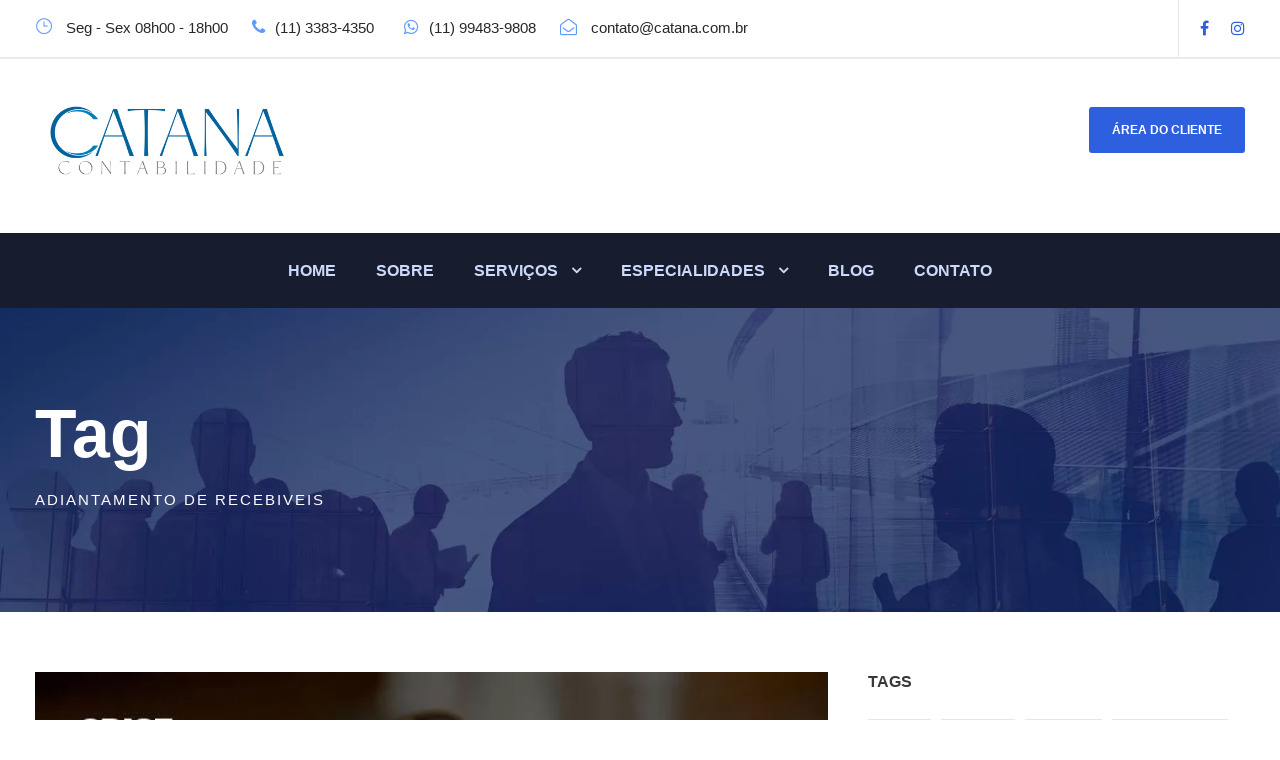

--- FILE ---
content_type: text/html; charset=UTF-8
request_url: https://catana.com.br/tags/adiantamento-de-recebiveis/
body_size: 15230
content:
<!DOCTYPE html><html lang="pt-BR" class="no-js"><head><script data-no-optimize="1">var litespeed_docref=sessionStorage.getItem("litespeed_docref");litespeed_docref&&(Object.defineProperty(document,"referrer",{get:function(){return litespeed_docref}}),sessionStorage.removeItem("litespeed_docref"));</script>  <script type="litespeed/javascript" data-src="https://www.googletagmanager.com/gtag/js?id=UA-125697557-2"></script> <script type="litespeed/javascript">window.dataLayer=window.dataLayer||[];function gtag(){dataLayer.push(arguments)}
gtag('js',new Date());gtag('config','UA-125697557-2')</script> <meta charset="UTF-8"><meta name="viewport" content="width=device-width, initial-scale=1"><link rel="profile" href="http://gmpg.org/xfn/11"><link rel="pingback" href="https://catana.com.br/xmlrpc.php"><meta name='robots' content='index, follow, max-image-preview:large, max-snippet:-1, max-video-preview:-1' /><title>Arquivos Adiantamento de recebiveis - Catana Assessoria Empresarial</title><link rel="canonical" href="https://catana.com.br/tags/adiantamento-de-recebiveis/" /><meta property="og:locale" content="pt_BR" /><meta property="og:type" content="article" /><meta property="og:title" content="Arquivos Adiantamento de recebiveis - Catana Assessoria Empresarial" /><meta property="og:url" content="https://catana.com.br/tags/adiantamento-de-recebiveis/" /><meta property="og:site_name" content="Catana Assessoria Empresarial" /><meta name="twitter:card" content="summary_large_image" /> <script type="application/ld+json" class="yoast-schema-graph">{"@context":"https://schema.org","@graph":[{"@type":"CollectionPage","@id":"https://catana.com.br/tags/adiantamento-de-recebiveis/","url":"https://catana.com.br/tags/adiantamento-de-recebiveis/","name":"Arquivos Adiantamento de recebiveis - Catana Assessoria Empresarial","isPartOf":{"@id":"https://catana.com.br/#website"},"primaryImageOfPage":{"@id":"https://catana.com.br/tags/adiantamento-de-recebiveis/#primaryimage"},"image":{"@id":"https://catana.com.br/tags/adiantamento-de-recebiveis/#primaryimage"},"thumbnailUrl":"https://catana.com.br/wp-content/uploads/2020/04/guia-de-gestao-de-caixa-na-crise-para-o-varejo.jpg","breadcrumb":{"@id":"https://catana.com.br/tags/adiantamento-de-recebiveis/#breadcrumb"},"inLanguage":"pt-BR"},{"@type":"ImageObject","inLanguage":"pt-BR","@id":"https://catana.com.br/tags/adiantamento-de-recebiveis/#primaryimage","url":"https://catana.com.br/wp-content/uploads/2020/04/guia-de-gestao-de-caixa-na-crise-para-o-varejo.jpg","contentUrl":"https://catana.com.br/wp-content/uploads/2020/04/guia-de-gestao-de-caixa-na-crise-para-o-varejo.jpg","width":800,"height":500,"caption":"Guia De Gestao De Caixa Na Crise Para O Varejo Notícias E Artigos Contábeis - Contabilidade em São Paulo | Catana Assessoria Empresarial"},{"@type":"BreadcrumbList","@id":"https://catana.com.br/tags/adiantamento-de-recebiveis/#breadcrumb","itemListElement":[{"@type":"ListItem","position":1,"name":"Início","item":"https://catana.com.br/"},{"@type":"ListItem","position":2,"name":"Adiantamento de recebiveis"}]},{"@type":"WebSite","@id":"https://catana.com.br/#website","url":"https://catana.com.br/","name":"Catana Assessoria Empresarial","description":"","potentialAction":[{"@type":"SearchAction","target":{"@type":"EntryPoint","urlTemplate":"https://catana.com.br/?s={search_term_string}"},"query-input":"required name=search_term_string"}],"inLanguage":"pt-BR"}]}</script> <link rel='dns-prefetch' href='//fonts.googleapis.com' /><link rel="alternate" type="application/rss+xml" title="Feed para Catana Assessoria Empresarial &raquo;" href="https://catana.com.br/feed/" /><link rel="alternate" type="application/rss+xml" title="Feed de comentários para Catana Assessoria Empresarial &raquo;" href="https://catana.com.br/comments/feed/" /><link rel="alternate" type="application/rss+xml" title="Feed de tag para Catana Assessoria Empresarial &raquo; Adiantamento de recebiveis" href="https://catana.com.br/tags/adiantamento-de-recebiveis/feed/" /><link data-optimized="2" rel="stylesheet" href="https://catana.com.br/wp-content/litespeed/css/bf56052e13bb8ba6a85f1428d5e9062e.css?ver=af5a7" /><style id='global-styles-inline-css' type='text/css'>body{--wp--preset--color--black: #000000;--wp--preset--color--cyan-bluish-gray: #abb8c3;--wp--preset--color--white: #ffffff;--wp--preset--color--pale-pink: #f78da7;--wp--preset--color--vivid-red: #cf2e2e;--wp--preset--color--luminous-vivid-orange: #ff6900;--wp--preset--color--luminous-vivid-amber: #fcb900;--wp--preset--color--light-green-cyan: #7bdcb5;--wp--preset--color--vivid-green-cyan: #00d084;--wp--preset--color--pale-cyan-blue: #8ed1fc;--wp--preset--color--vivid-cyan-blue: #0693e3;--wp--preset--color--vivid-purple: #9b51e0;--wp--preset--gradient--vivid-cyan-blue-to-vivid-purple: linear-gradient(135deg,rgba(6,147,227,1) 0%,rgb(155,81,224) 100%);--wp--preset--gradient--light-green-cyan-to-vivid-green-cyan: linear-gradient(135deg,rgb(122,220,180) 0%,rgb(0,208,130) 100%);--wp--preset--gradient--luminous-vivid-amber-to-luminous-vivid-orange: linear-gradient(135deg,rgba(252,185,0,1) 0%,rgba(255,105,0,1) 100%);--wp--preset--gradient--luminous-vivid-orange-to-vivid-red: linear-gradient(135deg,rgba(255,105,0,1) 0%,rgb(207,46,46) 100%);--wp--preset--gradient--very-light-gray-to-cyan-bluish-gray: linear-gradient(135deg,rgb(238,238,238) 0%,rgb(169,184,195) 100%);--wp--preset--gradient--cool-to-warm-spectrum: linear-gradient(135deg,rgb(74,234,220) 0%,rgb(151,120,209) 20%,rgb(207,42,186) 40%,rgb(238,44,130) 60%,rgb(251,105,98) 80%,rgb(254,248,76) 100%);--wp--preset--gradient--blush-light-purple: linear-gradient(135deg,rgb(255,206,236) 0%,rgb(152,150,240) 100%);--wp--preset--gradient--blush-bordeaux: linear-gradient(135deg,rgb(254,205,165) 0%,rgb(254,45,45) 50%,rgb(107,0,62) 100%);--wp--preset--gradient--luminous-dusk: linear-gradient(135deg,rgb(255,203,112) 0%,rgb(199,81,192) 50%,rgb(65,88,208) 100%);--wp--preset--gradient--pale-ocean: linear-gradient(135deg,rgb(255,245,203) 0%,rgb(182,227,212) 50%,rgb(51,167,181) 100%);--wp--preset--gradient--electric-grass: linear-gradient(135deg,rgb(202,248,128) 0%,rgb(113,206,126) 100%);--wp--preset--gradient--midnight: linear-gradient(135deg,rgb(2,3,129) 0%,rgb(40,116,252) 100%);--wp--preset--duotone--dark-grayscale: url('#wp-duotone-dark-grayscale');--wp--preset--duotone--grayscale: url('#wp-duotone-grayscale');--wp--preset--duotone--purple-yellow: url('#wp-duotone-purple-yellow');--wp--preset--duotone--blue-red: url('#wp-duotone-blue-red');--wp--preset--duotone--midnight: url('#wp-duotone-midnight');--wp--preset--duotone--magenta-yellow: url('#wp-duotone-magenta-yellow');--wp--preset--duotone--purple-green: url('#wp-duotone-purple-green');--wp--preset--duotone--blue-orange: url('#wp-duotone-blue-orange');--wp--preset--font-size--small: 13px;--wp--preset--font-size--medium: 20px;--wp--preset--font-size--large: 36px;--wp--preset--font-size--x-large: 42px;--wp--preset--spacing--20: 0.44rem;--wp--preset--spacing--30: 0.67rem;--wp--preset--spacing--40: 1rem;--wp--preset--spacing--50: 1.5rem;--wp--preset--spacing--60: 2.25rem;--wp--preset--spacing--70: 3.38rem;--wp--preset--spacing--80: 5.06rem;}:where(.is-layout-flex){gap: 0.5em;}body .is-layout-flow > .alignleft{float: left;margin-inline-start: 0;margin-inline-end: 2em;}body .is-layout-flow > .alignright{float: right;margin-inline-start: 2em;margin-inline-end: 0;}body .is-layout-flow > .aligncenter{margin-left: auto !important;margin-right: auto !important;}body .is-layout-constrained > .alignleft{float: left;margin-inline-start: 0;margin-inline-end: 2em;}body .is-layout-constrained > .alignright{float: right;margin-inline-start: 2em;margin-inline-end: 0;}body .is-layout-constrained > .aligncenter{margin-left: auto !important;margin-right: auto !important;}body .is-layout-constrained > :where(:not(.alignleft):not(.alignright):not(.alignfull)){max-width: var(--wp--style--global--content-size);margin-left: auto !important;margin-right: auto !important;}body .is-layout-constrained > .alignwide{max-width: var(--wp--style--global--wide-size);}body .is-layout-flex{display: flex;}body .is-layout-flex{flex-wrap: wrap;align-items: center;}body .is-layout-flex > *{margin: 0;}:where(.wp-block-columns.is-layout-flex){gap: 2em;}.has-black-color{color: var(--wp--preset--color--black) !important;}.has-cyan-bluish-gray-color{color: var(--wp--preset--color--cyan-bluish-gray) !important;}.has-white-color{color: var(--wp--preset--color--white) !important;}.has-pale-pink-color{color: var(--wp--preset--color--pale-pink) !important;}.has-vivid-red-color{color: var(--wp--preset--color--vivid-red) !important;}.has-luminous-vivid-orange-color{color: var(--wp--preset--color--luminous-vivid-orange) !important;}.has-luminous-vivid-amber-color{color: var(--wp--preset--color--luminous-vivid-amber) !important;}.has-light-green-cyan-color{color: var(--wp--preset--color--light-green-cyan) !important;}.has-vivid-green-cyan-color{color: var(--wp--preset--color--vivid-green-cyan) !important;}.has-pale-cyan-blue-color{color: var(--wp--preset--color--pale-cyan-blue) !important;}.has-vivid-cyan-blue-color{color: var(--wp--preset--color--vivid-cyan-blue) !important;}.has-vivid-purple-color{color: var(--wp--preset--color--vivid-purple) !important;}.has-black-background-color{background-color: var(--wp--preset--color--black) !important;}.has-cyan-bluish-gray-background-color{background-color: var(--wp--preset--color--cyan-bluish-gray) !important;}.has-white-background-color{background-color: var(--wp--preset--color--white) !important;}.has-pale-pink-background-color{background-color: var(--wp--preset--color--pale-pink) !important;}.has-vivid-red-background-color{background-color: var(--wp--preset--color--vivid-red) !important;}.has-luminous-vivid-orange-background-color{background-color: var(--wp--preset--color--luminous-vivid-orange) !important;}.has-luminous-vivid-amber-background-color{background-color: var(--wp--preset--color--luminous-vivid-amber) !important;}.has-light-green-cyan-background-color{background-color: var(--wp--preset--color--light-green-cyan) !important;}.has-vivid-green-cyan-background-color{background-color: var(--wp--preset--color--vivid-green-cyan) !important;}.has-pale-cyan-blue-background-color{background-color: var(--wp--preset--color--pale-cyan-blue) !important;}.has-vivid-cyan-blue-background-color{background-color: var(--wp--preset--color--vivid-cyan-blue) !important;}.has-vivid-purple-background-color{background-color: var(--wp--preset--color--vivid-purple) !important;}.has-black-border-color{border-color: var(--wp--preset--color--black) !important;}.has-cyan-bluish-gray-border-color{border-color: var(--wp--preset--color--cyan-bluish-gray) !important;}.has-white-border-color{border-color: var(--wp--preset--color--white) !important;}.has-pale-pink-border-color{border-color: var(--wp--preset--color--pale-pink) !important;}.has-vivid-red-border-color{border-color: var(--wp--preset--color--vivid-red) !important;}.has-luminous-vivid-orange-border-color{border-color: var(--wp--preset--color--luminous-vivid-orange) !important;}.has-luminous-vivid-amber-border-color{border-color: var(--wp--preset--color--luminous-vivid-amber) !important;}.has-light-green-cyan-border-color{border-color: var(--wp--preset--color--light-green-cyan) !important;}.has-vivid-green-cyan-border-color{border-color: var(--wp--preset--color--vivid-green-cyan) !important;}.has-pale-cyan-blue-border-color{border-color: var(--wp--preset--color--pale-cyan-blue) !important;}.has-vivid-cyan-blue-border-color{border-color: var(--wp--preset--color--vivid-cyan-blue) !important;}.has-vivid-purple-border-color{border-color: var(--wp--preset--color--vivid-purple) !important;}.has-vivid-cyan-blue-to-vivid-purple-gradient-background{background: var(--wp--preset--gradient--vivid-cyan-blue-to-vivid-purple) !important;}.has-light-green-cyan-to-vivid-green-cyan-gradient-background{background: var(--wp--preset--gradient--light-green-cyan-to-vivid-green-cyan) !important;}.has-luminous-vivid-amber-to-luminous-vivid-orange-gradient-background{background: var(--wp--preset--gradient--luminous-vivid-amber-to-luminous-vivid-orange) !important;}.has-luminous-vivid-orange-to-vivid-red-gradient-background{background: var(--wp--preset--gradient--luminous-vivid-orange-to-vivid-red) !important;}.has-very-light-gray-to-cyan-bluish-gray-gradient-background{background: var(--wp--preset--gradient--very-light-gray-to-cyan-bluish-gray) !important;}.has-cool-to-warm-spectrum-gradient-background{background: var(--wp--preset--gradient--cool-to-warm-spectrum) !important;}.has-blush-light-purple-gradient-background{background: var(--wp--preset--gradient--blush-light-purple) !important;}.has-blush-bordeaux-gradient-background{background: var(--wp--preset--gradient--blush-bordeaux) !important;}.has-luminous-dusk-gradient-background{background: var(--wp--preset--gradient--luminous-dusk) !important;}.has-pale-ocean-gradient-background{background: var(--wp--preset--gradient--pale-ocean) !important;}.has-electric-grass-gradient-background{background: var(--wp--preset--gradient--electric-grass) !important;}.has-midnight-gradient-background{background: var(--wp--preset--gradient--midnight) !important;}.has-small-font-size{font-size: var(--wp--preset--font-size--small) !important;}.has-medium-font-size{font-size: var(--wp--preset--font-size--medium) !important;}.has-large-font-size{font-size: var(--wp--preset--font-size--large) !important;}.has-x-large-font-size{font-size: var(--wp--preset--font-size--x-large) !important;}
.wp-block-navigation a:where(:not(.wp-element-button)){color: inherit;}
:where(.wp-block-columns.is-layout-flex){gap: 2em;}
.wp-block-pullquote{font-size: 1.5em;line-height: 1.6;}</style> <script id='cookie-notice-front-js-before' type="litespeed/javascript">var cnArgs={"ajaxUrl":"https:\/\/catana.com.br\/wp-admin\/admin-ajax.php","nonce":"38a71920ee","hideEffect":"fade","position":"bottom","onScroll":!1,"onScrollOffset":100,"onClick":!1,"cookieName":"cookie_notice_accepted","cookieTime":2592000,"cookieTimeRejected":2592000,"globalCookie":!1,"redirection":!1,"cache":!0,"revokeCookies":!1,"revokeCookiesOpt":"automatic"}</script> <script type="litespeed/javascript" data-src='https://catana.com.br/wp-includes/js/jquery/jquery.min.js' id='jquery-core-js'></script> <!--[if lt IE 9]> <script type='text/javascript' src='https://catana.com.br/wp-content/themes/financity/js/html5.js' id='financity-html5js-js'></script> <![endif]--><link rel="https://api.w.org/" href="https://catana.com.br/wp-json/" /><link rel="alternate" type="application/json" href="https://catana.com.br/wp-json/wp/v2/tags/367" /><link rel="EditURI" type="application/rsd+xml" title="RSD" href="https://catana.com.br/xmlrpc.php?rsd" /><link rel="wlwmanifest" type="application/wlwmanifest+xml" href="https://catana.com.br/wp-includes/wlwmanifest.xml" /><meta name="generator" content="WordPress 6.1.1" />
 <script type="litespeed/javascript">(function(w,d,s,l,i){w[l]=w[l]||[];w[l].push({'gtm.start':new Date().getTime(),event:'gtm.js'});var f=d.getElementsByTagName(s)[0],j=d.createElement(s),dl=l!='dataLayer'?'&l='+l:'';j.async=!0;j.src='https://www.googletagmanager.com/gtm.js?id='+i+dl;f.parentNode.insertBefore(j,f)})(window,document,'script','dataLayer','GTM-KQCCQT5')</script> <script type="litespeed/javascript">document.createElement("picture");if(!window.HTMLPictureElement&&document.addEventListener){window.addEventListener("DOMContentLiteSpeedLoaded",function(){var s=document.createElement("script");s.src="https://catana.com.br/wp-content/plugins/webp-express/js/picturefill.min.js";document.body.appendChild(s)})}</script><style type="text/css">.recentcomments a{display:inline !important;padding:0 !important;margin:0 !important;}</style><meta name="generator" content="Powered by Slider Revolution 6.5.30 - responsive, Mobile-Friendly Slider Plugin for WordPress with comfortable drag and drop interface." /><link rel="icon" href="https://catana.com.br/wp-content/uploads/2020/10/cropped-favicon-32x32.png" sizes="32x32" /><link rel="icon" href="https://catana.com.br/wp-content/uploads/2020/10/cropped-favicon-192x192.png" sizes="192x192" /><link rel="apple-touch-icon" href="https://catana.com.br/wp-content/uploads/2020/10/cropped-favicon-180x180.png" /><meta name="msapplication-TileImage" content="https://catana.com.br/wp-content/uploads/2020/10/cropped-favicon-270x270.png" /> <script type="litespeed/javascript">function setREVStartSize(e){window.RSIW=window.RSIW===undefined?window.innerWidth:window.RSIW;window.RSIH=window.RSIH===undefined?window.innerHeight:window.RSIH;try{var pw=document.getElementById(e.c).parentNode.offsetWidth,newh;pw=pw===0||isNaN(pw)||(e.l=="fullwidth"||e.layout=="fullwidth")?window.RSIW:pw;e.tabw=e.tabw===undefined?0:parseInt(e.tabw);e.thumbw=e.thumbw===undefined?0:parseInt(e.thumbw);e.tabh=e.tabh===undefined?0:parseInt(e.tabh);e.thumbh=e.thumbh===undefined?0:parseInt(e.thumbh);e.tabhide=e.tabhide===undefined?0:parseInt(e.tabhide);e.thumbhide=e.thumbhide===undefined?0:parseInt(e.thumbhide);e.mh=e.mh===undefined||e.mh==""||e.mh==="auto"?0:parseInt(e.mh,0);if(e.layout==="fullscreen"||e.l==="fullscreen")
newh=Math.max(e.mh,window.RSIH);else{e.gw=Array.isArray(e.gw)?e.gw:[e.gw];for(var i in e.rl)if(e.gw[i]===undefined||e.gw[i]===0)e.gw[i]=e.gw[i-1];e.gh=e.el===undefined||e.el===""||(Array.isArray(e.el)&&e.el.length==0)?e.gh:e.el;e.gh=Array.isArray(e.gh)?e.gh:[e.gh];for(var i in e.rl)if(e.gh[i]===undefined||e.gh[i]===0)e.gh[i]=e.gh[i-1];var nl=new Array(e.rl.length),ix=0,sl;e.tabw=e.tabhide>=pw?0:e.tabw;e.thumbw=e.thumbhide>=pw?0:e.thumbw;e.tabh=e.tabhide>=pw?0:e.tabh;e.thumbh=e.thumbhide>=pw?0:e.thumbh;for(var i in e.rl)nl[i]=e.rl[i]<window.RSIW?0:e.rl[i];sl=nl[0];for(var i in nl)if(sl>nl[i]&&nl[i]>0){sl=nl[i];ix=i}
var m=pw>(e.gw[ix]+e.tabw+e.thumbw)?1:(pw-(e.tabw+e.thumbw))/(e.gw[ix]);newh=(e.gh[ix]*m)+(e.tabh+e.thumbh)}
var el=document.getElementById(e.c);if(el!==null&&el)el.style.height=newh+"px";el=document.getElementById(e.c+"_wrapper");if(el!==null&&el){el.style.height=newh+"px";el.style.display="block"}}catch(e){console.log("Failure at Presize of Slider:"+e)}}</script> </head><body class="archive tag tag-adiantamento-de-recebiveis tag-367 cookies-not-set gdlr-core-body financity-body financity-body-front financity-full  financity-with-sticky-navigation gdlr-core-link-to-lightbox"><div class="financity-mobile-header-wrap" ><div class="financity-mobile-header financity-header-background financity-style-slide" id="financity-mobile-header" ><div class="financity-mobile-header-container financity-container" ><div class="financity-logo  financity-item-pdlr"><div class="financity-logo-inner"><a href="https://catana.com.br/" ><picture><source srcset="https://catana.com.br/wp-content/webp-express/webp-images/uploads/2024/10/wp-logo-catana.png.webp" type="image/webp"><img data-lazyloaded="1" src="[data-uri]" data-src="https://catana.com.br/wp-content/uploads/2024/10/wp-logo-catana.png" alt="" width="480" height="126" title="wp-logo-catana" class="webpexpress-processed"></picture></a></div></div><div class="financity-mobile-menu-right" ><div class="financity-mobile-menu" ><a class="financity-mm-menu-button financity-mobile-menu-button financity-mobile-button-hamburger" href="#financity-mobile-menu" ><span></span></a><div class="financity-mm-menu-wrap financity-navigation-font" id="financity-mobile-menu" data-slide="right" ><ul id="menu-menu-mobile" class="m-menu"><li class="menu-item menu-item-type-post_type menu-item-object-page menu-item-home menu-item-13449"><a href="https://catana.com.br/">HOME</a></li><li class="menu-item menu-item-type-post_type menu-item-object-page menu-item-13450"><a href="https://catana.com.br/sobre/">SOBRE</a></li><li class="menu-item menu-item-type-custom menu-item-object-custom menu-item-has-children menu-item-13451"><a href="#">SERVIÇOS</a><ul class="sub-menu"><li class="menu-item menu-item-type-post_type menu-item-object-page menu-item-13452"><a href="https://catana.com.br/abertura-de-empresas/">Abertura de Empresas</a></li><li class="menu-item menu-item-type-post_type menu-item-object-page menu-item-13457"><a href="https://catana.com.br/solucoes-trabalhistas/">Soluções Trabalhistas</a></li><li class="menu-item menu-item-type-post_type menu-item-object-page menu-item-13455"><a href="https://catana.com.br/solucoes-contabeis/">Soluções Contábeis</a></li><li class="menu-item menu-item-type-post_type menu-item-object-page menu-item-13456"><a href="https://catana.com.br/solucoes-fiscais/">Soluções Fiscais</a></li><li class="menu-item menu-item-type-post_type menu-item-object-page menu-item-13454"><a href="https://catana.com.br/planejamento-tributario/">Planejamento Tributário</a></li><li class="menu-item menu-item-type-post_type menu-item-object-page menu-item-13453"><a href="https://catana.com.br/business-intelligence/">Business Intelligence</a></li></ul></li><li class="menu-item menu-item-type-custom menu-item-object-custom menu-item-has-children menu-item-13458"><a href="#">ESPECIALIDADES</a><ul class="sub-menu"><li class="menu-item menu-item-type-post_type menu-item-object-page menu-item-13461"><a href="https://catana.com.br/contabilidade-para-prestadores-de-servicos/">Contabilidade para Prestadores de Serviços</a></li><li class="menu-item menu-item-type-post_type menu-item-object-page menu-item-13460"><a href="https://catana.com.br/contabilidade-para-importacao-e-exportacao/">Contabilidade para Importação e Exportação</a></li><li class="menu-item menu-item-type-post_type menu-item-object-page menu-item-13459"><a href="https://catana.com.br/contabilidade-para-confeccao/">Contabilidade para Confecção</a></li><li class="menu-item menu-item-type-post_type menu-item-object-page menu-item-13573"><a href="https://catana.com.br/contabilidade-para-bpo-financeiro/">BPO Financeiro</a></li></ul></li><li class="menu-item menu-item-type-post_type menu-item-object-page current_page_parent menu-item-has-children menu-item-13462"><a href="https://catana.com.br/blog/">BLOG</a><ul class="sub-menu"><li class="menu-item menu-item-type-custom menu-item-object-custom menu-item-13463"><a href="https://catana.com.br/categorias/confeccao-no-bom-retiro/">CONFECÇÃO NO BOM RETIRO</a></li><li class="menu-item menu-item-type-custom menu-item-object-custom menu-item-13464"><a href="https://catana.com.br/categorias/empreendedor-de-sucesso/">EMPREENDEDOR DE SUCESSO</a></li><li class="menu-item menu-item-type-custom menu-item-object-custom menu-item-13465"><a href="https://catana.com.br/categorias/noticias/">NOTÍCIAS</a></li></ul></li><li class="menu-item menu-item-type-post_type menu-item-object-page menu-item-13466"><a href="https://catana.com.br/contato/">Contato</a></li></ul></div></div></div></div></div></div><div class="financity-body-outer-wrapper "><div class="financity-body-wrapper clearfix  financity-with-frame"><div class="financity-top-bar" ><div class="financity-top-bar-background" ></div><div class="financity-top-bar-container clearfix financity-container " ><div class="financity-top-bar-left financity-item-pdlr"><i class="icon_clock_alt" style="font-size: 17px ;color: #5e9bff ;margin-right: 10px ;"  ></i> Seg - Sex 08h00 - 18h00 <i class="fa fa-phone" style="font-size: 17px ;color: #5e9bff ;margin-left: 20px ;margin-right: 10px ;"  ></i>(11) 3383-4350<i class="fa fa-whatsapp" style="font-size: 17px ;color: #5e9bff ;margin-left: 30px ;margin-right: 10px ;"  ></i>(11) 99483-9808
<i class="fa fa-envelope-open-o" style="font-size: 17px ;color: #5e9bff ;margin-left: 20px ;margin-right: 14px ;"  ></i>contato@catana.com.br</div><div class="financity-top-bar-right financity-item-pdlr"><span class="financity-top-bar-divider financity-left-margin" ></span><div class="financity-top-bar-right-social" ><a href="https://www.facebook.com/CatanaAssessoriaEmpresarial/?__tn__=%2Cd%2CP-R&#038;eid=ARAQEn3r_AJNcRDYTZPfoDjQKh3Exc7-mzLUln0oM147cjfVbw6x-w_I8zyELwkIOLaUEKnB5iDvTmhT" target="_blank" class="financity-top-bar-social-icon" title="facebook" ><i class="fa fa-facebook" ></i></a><a href="https://www.instagram.com/catanacontabilidade/" target="_blank" class="financity-top-bar-social-icon" title="instagram" ><i class="fa fa-instagram" ></i></a></div></div></div></div><header class="financity-header-wrap financity-header-style-bar  financity-style-left" ><div class="financity-header-background" ></div><div class="financity-header-container clearfix  financity-container"><div class="financity-header-container-inner"><div class="financity-logo  financity-item-pdlr"><div class="financity-logo-inner"><a href="https://catana.com.br/" ><picture><source srcset="https://catana.com.br/wp-content/webp-express/webp-images/uploads/2024/10/wp-logo-catana.png.webp" type="image/webp"><img data-lazyloaded="1" src="[data-uri]" data-src="https://catana.com.br/wp-content/uploads/2024/10/wp-logo-catana.png" alt="" width="480" height="126" title="wp-logo-catana" class="webpexpress-processed"></picture></a></div></div><div class="financity-logo-right-text financity-item-pdlr" ><a class="financity-header-right-button" href="https://onvio.com.br/clientcenter/company/0C3E192E67454C2AB89919232BA5B527" target="_blank" >ÁREA DO CLIENTE</a></div></div></div><div class="financity-navigation-bar-wrap  financity-sticky-navigation financity-sticky-navigation-height financity-style-center  financity-style-fixed" ><div class="financity-navigation-background" ></div><div class="financity-navigation-container clearfix  financity-container"><div class="financity-navigation financity-item-mglr clearfix financity-navigation-submenu-indicator " ><div class="financity-main-menu" id="financity-main-menu" ><ul id="menu-menu-principal-2" class="sf-menu"><li  class="menu-item menu-item-type-post_type menu-item-object-page menu-item-home menu-item-13174 financity-normal-menu"><a href="https://catana.com.br/">HOME</a></li><li  class="menu-item menu-item-type-post_type menu-item-object-page menu-item-13210 financity-normal-menu"><a href="https://catana.com.br/sobre/">SOBRE</a></li><li  class="menu-item menu-item-type-custom menu-item-object-custom menu-item-has-children menu-item-13175 financity-normal-menu"><a href="#" class="sf-with-ul-pre">SERVIÇOS</a><ul class="sub-menu"><li  class="menu-item menu-item-type-post_type menu-item-object-page menu-item-13256" data-size="60"><a href="https://catana.com.br/abertura-de-empresas/">ABERTURA DE EMPRESAS</a></li><li  class="menu-item menu-item-type-post_type menu-item-object-page menu-item-13262" data-size="60"><a href="https://catana.com.br/solucoes-trabalhistas/">SOLUÇÕES TRABALHISTAS</a></li><li  class="menu-item menu-item-type-post_type menu-item-object-page menu-item-13272" data-size="60"><a href="https://catana.com.br/solucoes-contabeis/">SOLUÇÕES CONTÁBEIS</a></li><li  class="menu-item menu-item-type-post_type menu-item-object-page menu-item-13278" data-size="60"><a href="https://catana.com.br/solucoes-fiscais/">SOLUÇÕES FISCAIS</a></li><li  class="menu-item menu-item-type-post_type menu-item-object-page menu-item-13283" data-size="60"><a href="https://catana.com.br/planejamento-tributario/">PLANEJAMENTO TRIBUTÁRIO</a></li><li  class="menu-item menu-item-type-post_type menu-item-object-page menu-item-13295" data-size="60"><a href="https://catana.com.br/business-intelligence/">BUSINESS INTELLIGENCE</a></li></ul></li><li  class="menu-item menu-item-type-custom menu-item-object-custom menu-item-has-children menu-item-13176 financity-normal-menu"><a href="#" class="sf-with-ul-pre">ESPECIALIDADES</a><ul class="sub-menu"><li  class="menu-item menu-item-type-post_type menu-item-object-page menu-item-13330" data-size="60"><a href="https://catana.com.br/contabilidade-para-prestadores-de-servicos/">CONTABILIDADE PARA PRESTADORES DE SERVIÇOS</a></li><li  class="menu-item menu-item-type-post_type menu-item-object-page menu-item-13329" data-size="60"><a href="https://catana.com.br/contabilidade-para-importacao-e-exportacao/">CONTABILIDADE PARA IMPORTAÇÃO E EXPORTAÇÃO</a></li><li  class="menu-item menu-item-type-post_type menu-item-object-page menu-item-13333" data-size="60"><a href="https://catana.com.br/contabilidade-para-confeccao/">CONTABILIDADE PARA CONFECÇÃO</a></li><li  class="menu-item menu-item-type-post_type menu-item-object-page menu-item-13574" data-size="60"><a href="https://catana.com.br/contabilidade-para-bpo-financeiro/">BPO FINANCEIRO</a></li></ul></li><li  class="menu-item menu-item-type-post_type menu-item-object-page current_page_parent menu-item-14026 financity-normal-menu"><a href="https://catana.com.br/blog/">BLOG</a></li><li  class="menu-item menu-item-type-post_type menu-item-object-page menu-item-13310 financity-normal-menu"><a href="https://catana.com.br/contato/">CONTATO</a></li></ul></div></div></div></div></header><div class="financity-page-title-wrap  financity-style-custom financity-left-align" ><div class="financity-header-transparent-substitute" ></div><div class="financity-page-title-overlay"  ></div><div class="financity-page-title-container financity-container" ><div class="financity-page-title-content financity-item-pdlr"  ><h3 class="financity-page-title"  >Tag</h3><div class="financity-page-caption"  >Adiantamento de recebiveis</div></div></div></div><div class="financity-page-wrapper" id="financity-page-wrapper" ><div class="financity-content-container financity-container"><div class=" financity-sidebar-wrap clearfix financity-line-height-0 financity-sidebar-style-right" ><div class=" financity-sidebar-center financity-column-40 financity-line-height" ><div class="financity-content-area" ><div class="gdlr-core-blog-item gdlr-core-item-pdb clearfix  gdlr-core-style-blog-full"  ><div class="gdlr-core-blog-item-holder gdlr-core-js-2 clearfix" data-layout="fitrows" ><div class="gdlr-core-item-list gdlr-core-blog-full  gdlr-core-item-mglr gdlr-core-style-left"  ><div class="gdlr-core-blog-thumbnail gdlr-core-media-image  gdlr-core-opacity-on-hover gdlr-core-zoom-on-hover"  ><a href="https://catana.com.br/guia-de-gestao-de-caixa-na-crise-para-o-varejo/" ><picture><source srcset="https://catana.com.br/wp-content/webp-express/webp-images/uploads/2020/04/guia-de-gestao-de-caixa-na-crise-para-o-varejo.jpg.webp" type="image/webp"><img data-lazyloaded="1" src="[data-uri]" data-src="https://catana.com.br/wp-content/uploads/2020/04/guia-de-gestao-de-caixa-na-crise-para-o-varejo.jpg" alt="Guia De Gestao De Caixa Na Crise Para O Varejo Notícias E Artigos Contábeis - Contabilidade em São Paulo | Catana Assessoria Empresarial" width="800" height="500" title="Guia De Gestao De Caixa Na Crise Para O Varejo Notícias E Artigos Contábeis – Contabilidade em São Paulo | Catana Assessoria Empresarial" class="webpexpress-processed"></picture></a></div><div class="gdlr-core-blog-full-head clearfix"><div class="gdlr-core-blog-full-head-right"><h3 class="gdlr-core-blog-title gdlr-core-skin-title"  ><a href="https://catana.com.br/guia-de-gestao-de-caixa-na-crise-para-o-varejo/" >Guia de gestão de caixa na crise para o Varejo</a></h3><div class="gdlr-core-blog-info-wrapper gdlr-core-skin-divider" ><span class="gdlr-core-blog-info gdlr-core-blog-info-font gdlr-core-skin-caption gdlr-core-blog-info-date"  ><span class="gdlr-core-head" ><i class="icon_clock_alt" ></i></span><a href="https://catana.com.br/2020/04/07/" >07/04/2020</a></span><span class="gdlr-core-blog-info gdlr-core-blog-info-font gdlr-core-skin-caption gdlr-core-blog-info-author"  ><span class="gdlr-core-head" ><i class="icon_documents_alt" ></i></span><a href="https://catana.com.br/author/dministrador/" title="Posts de @dministrador" rel="author">@dministrador</a></span><span class="gdlr-core-blog-info gdlr-core-blog-info-font gdlr-core-skin-caption gdlr-core-blog-info-category"  ><span class="gdlr-core-head" ><i class="icon_folder-alt" ></i></span><a href="https://catana.com.br/categorias/noticias/" rel="tag">Noticias</a></span></div></div></div><div class="gdlr-core-blog-content clearfix" >Confira os principais insights da Mentoria Coletiva sobre Gestão de Caixa na Crise para lojistas e varejistas.<div class="clear"></div><a class="gdlr-core-excerpt-read-more gdlr-core-button gdlr-core-rectangle" href="https://catana.com.br/guia-de-gestao-de-caixa-na-crise-para-o-varejo/" >Leia Mais</a></div></div></div></div></div></div><div class=" financity-sidebar-right financity-column-20 financity-line-height financity-line-height" ><div class="financity-sidebar-area financity-item-pdlr" ><div id="tag_cloud-2" class="widget widget_tag_cloud financity-widget"><h3 class="financity-widget-title">TAGS</h3><div class="tagcloud"><a href="https://catana.com.br/tags/clt/" class="tag-cloud-link tag-link-43 tag-link-position-1" style="font-size: 12.052631578947pt;" aria-label="CLT (29 itens)">CLT</a>
<a href="https://catana.com.br/tags/cnpj/" class="tag-cloud-link tag-link-693 tag-link-position-2" style="font-size: 12.789473684211pt;" aria-label="CNPJ (32 itens)">CNPJ</a>
<a href="https://catana.com.br/tags/cofins/" class="tag-cloud-link tag-link-356 tag-link-position-3" style="font-size: 8.3684210526316pt;" aria-label="Cofins (18 itens)">Cofins</a>
<a href="https://catana.com.br/tags/contabilidade/" class="tag-cloud-link tag-link-1986 tag-link-position-4" style="font-size: 12.789473684211pt;" aria-label="contabilidade (32 itens)">contabilidade</a>
<a href="https://catana.com.br/tags/coronavirus/" class="tag-cloud-link tag-link-22 tag-link-position-5" style="font-size: 22pt;" aria-label="Coronavírus (103 itens)">Coronavírus</a>
<a href="https://catana.com.br/tags/covid-19/" class="tag-cloud-link tag-link-29 tag-link-position-6" style="font-size: 20.894736842105pt;" aria-label="Covid-19 (90 itens)">Covid-19</a>
<a href="https://catana.com.br/tags/crise/" class="tag-cloud-link tag-link-297 tag-link-position-7" style="font-size: 11.5pt;" aria-label="Crise (27 itens)">Crise</a>
<a href="https://catana.com.br/tags/das/" class="tag-cloud-link tag-link-446 tag-link-position-8" style="font-size: 8.7368421052632pt;" aria-label="DAS (19 itens)">DAS</a>
<a href="https://catana.com.br/tags/empreendedor/" class="tag-cloud-link tag-link-13 tag-link-position-9" style="font-size: 10.210526315789pt;" aria-label="Empreendedor (23 itens)">Empreendedor</a>
<a href="https://catana.com.br/tags/empreendedorismo/" class="tag-cloud-link tag-link-14 tag-link-position-10" style="font-size: 15.368421052632pt;" aria-label="Empreendedorismo (45 itens)">Empreendedorismo</a>
<a href="https://catana.com.br/tags/empresa/" class="tag-cloud-link tag-link-23 tag-link-position-11" style="font-size: 8pt;" aria-label="Empresa (17 itens)">Empresa</a>
<a href="https://catana.com.br/tags/exportacao/" class="tag-cloud-link tag-link-4023 tag-link-position-12" style="font-size: 8.3684210526316pt;" aria-label="exportação (18 itens)">exportação</a>
<a href="https://catana.com.br/tags/fgts/" class="tag-cloud-link tag-link-34 tag-link-position-13" style="font-size: 15.184210526316pt;" aria-label="FGTS (44 itens)">FGTS</a>
<a href="https://catana.com.br/tags/fluxo-de-caixa/" class="tag-cloud-link tag-link-15 tag-link-position-14" style="font-size: 9.8421052631579pt;" aria-label="Fluxo de caixa (22 itens)">Fluxo de caixa</a>
<a href="https://catana.com.br/tags/folha-de-pagamento/" class="tag-cloud-link tag-link-319 tag-link-position-15" style="font-size: 11.5pt;" aria-label="Folha de Pagamento (27 itens)">Folha de Pagamento</a>
<a href="https://catana.com.br/tags/gestao-de-negocio/" class="tag-cloud-link tag-link-11 tag-link-position-16" style="font-size: 13.526315789474pt;" aria-label="Gestão de negócio (35 itens)">Gestão de negócio</a>
<a href="https://catana.com.br/tags/gestao-empresarial/" class="tag-cloud-link tag-link-20 tag-link-position-17" style="font-size: 19.973684210526pt;" aria-label="Gestão Empresarial (80 itens)">Gestão Empresarial</a>
<a href="https://catana.com.br/tags/gestao-financeira/" class="tag-cloud-link tag-link-420 tag-link-position-18" style="font-size: 8.7368421052632pt;" aria-label="gestão financeira (19 itens)">gestão financeira</a>
<a href="https://catana.com.br/tags/governo/" class="tag-cloud-link tag-link-122 tag-link-position-19" style="font-size: 15.184210526316pt;" aria-label="Governo (44 itens)">Governo</a>
<a href="https://catana.com.br/tags/governo-federal/" class="tag-cloud-link tag-link-86 tag-link-position-20" style="font-size: 10.210526315789pt;" aria-label="Governo Federal (23 itens)">Governo Federal</a>
<a href="https://catana.com.br/tags/home-office/" class="tag-cloud-link tag-link-94 tag-link-position-21" style="font-size: 11.131578947368pt;" aria-label="home office (26 itens)">home office</a>
<a href="https://catana.com.br/tags/icms/" class="tag-cloud-link tag-link-111 tag-link-position-22" style="font-size: 13.710526315789pt;" aria-label="ICMS (36 itens)">ICMS</a>
<a href="https://catana.com.br/tags/importacao/" class="tag-cloud-link tag-link-2911 tag-link-position-23" style="font-size: 9.8421052631579pt;" aria-label="Importação (22 itens)">Importação</a>
<a href="https://catana.com.br/tags/imposto-de-renda/" class="tag-cloud-link tag-link-136 tag-link-position-24" style="font-size: 16.842105263158pt;" aria-label="imposto de renda (54 itens)">imposto de renda</a>
<a href="https://catana.com.br/tags/impostos/" class="tag-cloud-link tag-link-288 tag-link-position-25" style="font-size: 13.710526315789pt;" aria-label="impostos (36 itens)">impostos</a>
<a href="https://catana.com.br/tags/inss/" class="tag-cloud-link tag-link-157 tag-link-position-26" style="font-size: 11.131578947368pt;" aria-label="INSS (26 itens)">INSS</a>
<a href="https://catana.com.br/tags/ir/" class="tag-cloud-link tag-link-138 tag-link-position-27" style="font-size: 12.236842105263pt;" aria-label="ir (30 itens)">ir</a>
<a href="https://catana.com.br/tags/irpf/" class="tag-cloud-link tag-link-497 tag-link-position-28" style="font-size: 9.1052631578947pt;" aria-label="IRPF (20 itens)">IRPF</a>
<a href="https://catana.com.br/tags/irpj/" class="tag-cloud-link tag-link-2074 tag-link-position-29" style="font-size: 10.578947368421pt;" aria-label="IRPJ (24 itens)">IRPJ</a>
<a href="https://catana.com.br/tags/iss/" class="tag-cloud-link tag-link-113 tag-link-position-30" style="font-size: 8.3684210526316pt;" aria-label="ISS (18 itens)">ISS</a>
<a href="https://catana.com.br/tags/juros/" class="tag-cloud-link tag-link-452 tag-link-position-31" style="font-size: 10.210526315789pt;" aria-label="Juros (23 itens)">Juros</a>
<a href="https://catana.com.br/tags/lucro-presumido/" class="tag-cloud-link tag-link-502 tag-link-position-32" style="font-size: 8.3684210526316pt;" aria-label="Lucro Presumido (18 itens)">Lucro Presumido</a>
<a href="https://catana.com.br/tags/medida-provisoria/" class="tag-cloud-link tag-link-232 tag-link-position-33" style="font-size: 16.473684210526pt;" aria-label="Medida Provisória (52 itens)">Medida Provisória</a>
<a href="https://catana.com.br/tags/mei/" class="tag-cloud-link tag-link-69 tag-link-position-34" style="font-size: 16.289473684211pt;" aria-label="MEI (50 itens)">MEI</a>
<a href="https://catana.com.br/tags/microempresas/" class="tag-cloud-link tag-link-632 tag-link-position-35" style="font-size: 8.3684210526316pt;" aria-label="microempresas (18 itens)">microempresas</a>
<a href="https://catana.com.br/tags/ministerio-da-economia/" class="tag-cloud-link tag-link-87 tag-link-position-36" style="font-size: 10.210526315789pt;" aria-label="Ministério da Economia (23 itens)">Ministério da Economia</a>
<a href="https://catana.com.br/tags/mp/" class="tag-cloud-link tag-link-96 tag-link-position-37" style="font-size: 16.842105263158pt;" aria-label="MP (54 itens)">MP</a>
<a href="https://catana.com.br/tags/pandemia/" class="tag-cloud-link tag-link-30 tag-link-position-38" style="font-size: 21.447368421053pt;" aria-label="Pandemia (97 itens)">Pandemia</a>
<a href="https://catana.com.br/tags/pronampe/" class="tag-cloud-link tag-link-848 tag-link-position-39" style="font-size: 12.789473684211pt;" aria-label="Pronampe (32 itens)">Pronampe</a>
<a href="https://catana.com.br/tags/receita-federal/" class="tag-cloud-link tag-link-146 tag-link-position-40" style="font-size: 18.868421052632pt;" aria-label="Receita Federal (69 itens)">Receita Federal</a>
<a href="https://catana.com.br/tags/regime-tributario/" class="tag-cloud-link tag-link-439 tag-link-position-41" style="font-size: 13.710526315789pt;" aria-label="regime tributário (36 itens)">regime tributário</a>
<a href="https://catana.com.br/tags/sebrae/" class="tag-cloud-link tag-link-572 tag-link-position-42" style="font-size: 9.4736842105263pt;" aria-label="Sebrae (21 itens)">Sebrae</a>
<a href="https://catana.com.br/tags/senado/" class="tag-cloud-link tag-link-159 tag-link-position-43" style="font-size: 8.3684210526316pt;" aria-label="Senado (18 itens)">Senado</a>
<a href="https://catana.com.br/tags/simples-nacional/" class="tag-cloud-link tag-link-77 tag-link-position-44" style="font-size: 20.894736842105pt;" aria-label="Simples Nacional (91 itens)">Simples Nacional</a>
<a href="https://catana.com.br/tags/tributos/" class="tag-cloud-link tag-link-386 tag-link-position-45" style="font-size: 13.157894736842pt;" aria-label="Tributos (34 itens)">Tributos</a></div></div></div></div></div></div></div><footer><div class="financity-footer-wrapper  financity-with-column-divider" ><div class="financity-footer-container financity-container clearfix" ><div class="financity-footer-column financity-item-pdlr financity-column-20" ><div id="text-2" class="widget widget_text financity-widget"><div class="textwidget"><p><picture><source srcset="https://catana.com.br/wp-content/webp-express/webp-images/uploads/2024/10/wp-logo-catana.png.webp" type="image/webp"><img data-lazyloaded="1" src="[data-uri]" decoding="async" loading="lazy" class="alignnone wp-image-13173 webpexpress-processed" data-src="https://catana.com.br/wp-content/uploads/2024/10/wp-logo-catana.png" alt="" width="205" height="54"></picture></p><p><i class="fa fa-location-arrow" style="font-size: 16px ;color: #ffffff ;margin-right: 10px ;"  ></i> <a href="https://www.google.com/maps/place/R.+Barra+do+Tibagi,+576+-+Bom+Retiro,+S%C3%A3o+Paulo+-+SP,+01128-000/@-23.5237646,-46.6459077,17z/data=!3m1!4b1!4m5!3m4!1s0x94ce586fc9844c3d:0x5965bbbfa0067c10!8m2!3d-23.5237646!4d-46.643719" target="_blank" rel="noopener"><span class="elementor-icon-list-text">Rua Barra do Tibagi, 576 &#8211; Bom Retiro &#8211; São Paulo &#8211; SP </span></a><br />
<span class="gdlr-core-space-shortcode" style="margin-top: 10px ;"  ></span> <i class="fa fa-phone" style="font-size: 16px ;color: #ffffff ;margin-right: 10px ;"  ></i><a href="tel:1133834350"> (11) 3383-4350</a><br />
<span class="gdlr-core-space-shortcode" style="margin-top: 10px ;"  ></span><i class="fa fa-whatsapp" style="font-size: 16px ;color: #ffffff ;margin-right: 10px ;"  ></i>(11) 99483-9808 <span class="gdlr-core-space-shortcode" style="margin-top: 10px ;"  ></span><i class="fa fa-envelope-open-o" style="font-size: 16px ;color: #ffffff ;margin-right: 10px ;"  ></i> <a href="mailto:contato@catana.com.br">contato@catana.com.br</a></p></div></div></div><div class="financity-footer-column financity-item-pdlr financity-column-20" ><div id="gdlr-core-recent-post-widget-3" class="widget widget_gdlr-core-recent-post-widget financity-widget"><h3 class="financity-widget-title">Artigos Recentes</h3><div class="gdlr-core-recent-post-widget-wrap gdlr-core-style-2"><div class="gdlr-core-recent-post-widget clearfix"><div class="gdlr-core-recent-post-widget-content"><div class="gdlr-core-recent-post-widget-title"><a href="https://catana.com.br/vai-importar-saiba-quais-os-documentos-necessarios-para-realizar-a-operacao-legalmente/" >Vai importar? Saiba quais os documentos necessários para realizar a operação legalmente</a></div><div class="gdlr-core-recent-post-widget-info"><span class="gdlr-core-blog-info gdlr-core-blog-info-font gdlr-core-skin-caption gdlr-core-blog-info-date"  ><span class="gdlr-core-head" ><i class="icon_clock_alt" ></i></span><a href="https://catana.com.br/2025/10/27/" >27/10/2025</a></span></div></div></div><div class="gdlr-core-recent-post-widget clearfix"><div class="gdlr-core-recent-post-widget-content"><div class="gdlr-core-recent-post-widget-title"><a href="https://catana.com.br/qual-o-melhor-regime-tributario-para-o-seu-negocio-simples-nacional-lucro-real-ou-lucro-presumido/" >Qual o melhor regime tributário para o seu negócio: Simples Nacional, Lucro Real ou Lucro Presumido?</a></div><div class="gdlr-core-recent-post-widget-info"><span class="gdlr-core-blog-info gdlr-core-blog-info-font gdlr-core-skin-caption gdlr-core-blog-info-date"  ><span class="gdlr-core-head" ><i class="icon_clock_alt" ></i></span><a href="https://catana.com.br/2025/10/21/" >21/10/2025</a></span></div></div></div><div class="gdlr-core-recent-post-widget clearfix"><div class="gdlr-core-recent-post-widget-content"><div class="gdlr-core-recent-post-widget-title"><a href="https://catana.com.br/inteligencia-nos-negocios-como-os-dashboards-podem-auxiliar-na-tomada-de-decisao/" >Inteligência nos negócios: como os dashboards podem auxiliar na tomada de decisão?</a></div><div class="gdlr-core-recent-post-widget-info"><span class="gdlr-core-blog-info gdlr-core-blog-info-font gdlr-core-skin-caption gdlr-core-blog-info-date"  ><span class="gdlr-core-head" ><i class="icon_clock_alt" ></i></span><a href="https://catana.com.br/2025/10/14/" >14/10/2025</a></span></div></div></div></div></div></div><div class="financity-footer-column financity-item-pdlr financity-column-20" ><div id="nav_menu-1" class="widget widget_nav_menu financity-widget"><h3 class="financity-widget-title">Links Úteis</h3><div class="menu-menu-principal-2-container"><ul id="menu-menu-principal-3" class="menu"><li class="menu-item menu-item-type-post_type menu-item-object-page menu-item-home menu-item-13174"><a href="https://catana.com.br/">HOME</a></li><li class="menu-item menu-item-type-post_type menu-item-object-page menu-item-13210"><a href="https://catana.com.br/sobre/">SOBRE</a></li><li class="menu-item menu-item-type-custom menu-item-object-custom menu-item-has-children menu-item-13175"><a href="#">SERVIÇOS</a><ul class="sub-menu"><li class="menu-item menu-item-type-post_type menu-item-object-page menu-item-13256"><a href="https://catana.com.br/abertura-de-empresas/">ABERTURA DE EMPRESAS</a></li><li class="menu-item menu-item-type-post_type menu-item-object-page menu-item-13262"><a href="https://catana.com.br/solucoes-trabalhistas/">SOLUÇÕES TRABALHISTAS</a></li><li class="menu-item menu-item-type-post_type menu-item-object-page menu-item-13272"><a href="https://catana.com.br/solucoes-contabeis/">SOLUÇÕES CONTÁBEIS</a></li><li class="menu-item menu-item-type-post_type menu-item-object-page menu-item-13278"><a href="https://catana.com.br/solucoes-fiscais/">SOLUÇÕES FISCAIS</a></li><li class="menu-item menu-item-type-post_type menu-item-object-page menu-item-13283"><a href="https://catana.com.br/planejamento-tributario/">PLANEJAMENTO TRIBUTÁRIO</a></li><li class="menu-item menu-item-type-post_type menu-item-object-page menu-item-13295"><a href="https://catana.com.br/business-intelligence/">BUSINESS INTELLIGENCE</a></li></ul></li><li class="menu-item menu-item-type-custom menu-item-object-custom menu-item-has-children menu-item-13176"><a href="#">ESPECIALIDADES</a><ul class="sub-menu"><li class="menu-item menu-item-type-post_type menu-item-object-page menu-item-13330"><a href="https://catana.com.br/contabilidade-para-prestadores-de-servicos/">CONTABILIDADE PARA PRESTADORES DE SERVIÇOS</a></li><li class="menu-item menu-item-type-post_type menu-item-object-page menu-item-13329"><a href="https://catana.com.br/contabilidade-para-importacao-e-exportacao/">CONTABILIDADE PARA IMPORTAÇÃO E EXPORTAÇÃO</a></li><li class="menu-item menu-item-type-post_type menu-item-object-page menu-item-13333"><a href="https://catana.com.br/contabilidade-para-confeccao/">CONTABILIDADE PARA CONFECÇÃO</a></li><li class="menu-item menu-item-type-post_type menu-item-object-page menu-item-13574"><a href="https://catana.com.br/contabilidade-para-bpo-financeiro/">BPO FINANCEIRO</a></li></ul></li><li class="menu-item menu-item-type-post_type menu-item-object-page current_page_parent menu-item-14026"><a href="https://catana.com.br/blog/">BLOG</a></li><li class="menu-item menu-item-type-post_type menu-item-object-page menu-item-13310"><a href="https://catana.com.br/contato/">CONTATO</a></li></ul></div></div></div></div></div><div class="financity-copyright-wrapper" ><div class="financity-copyright-container financity-container clearfix"><div class="financity-copyright-left financity-item-pdlr"><a href="https://insidedigital.com.br" target="_blank" style="color:white;">Inside Digital - Agência de Marketing Digital</a></div><div class="financity-copyright-right financity-item-pdlr"><!--[gdlr_core_icon icon="fa fa-facebook" size="16px" color="#ffffff" margin-left="17px" margin-right="" link="#"] [gdlr_core_icon icon="fa fa-twitter" size="16px" color="#ffffff" margin-left="17px" margin-right="" link="#"] [gdlr_core_icon icon="fa fa-linkedin" size="16px" color="#ffffff" margin-left="17px" margin-right="" link="#"] [gdlr_core_icon icon="fa fa-google-plus" size="16px" color="#ffffff" margin-left="17px" margin-right="" link="#"] [gdlr_core_icon icon="fa fa-instagram" size="16px" color="#ffffff" margin-left="17px" margin-right="" link="#"] --></div></div></div></footer></div></div><a href="#financity-top-anchor" class="financity-footer-back-to-top-button" id="financity-footer-back-to-top-button"><i class="fa fa-angle-up" ></i></a> <script type="litespeed/javascript" data-src='https://d335luupugsy2.cloudfront.net/js/loader-scripts/6b1d4f40-9107-4129-9add-ef79f36b6b86-loader.js'></script> <script type="litespeed/javascript">window.RS_MODULES=window.RS_MODULES||{};window.RS_MODULES.modules=window.RS_MODULES.modules||{};window.RS_MODULES.waiting=window.RS_MODULES.waiting||[];window.RS_MODULES.defered=!0;window.RS_MODULES.moduleWaiting=window.RS_MODULES.moduleWaiting||{};window.RS_MODULES.type='compiled'</script> <style id='rs-plugin-settings-inline-css' type='text/css'>#rs-demo-id {}</style> <script id='contact-form-7-js-extra' type="litespeed/javascript">var wpcf7={"api":{"root":"https:\/\/catana.com.br\/wp-json\/","namespace":"contact-form-7\/v1"},"cached":"1"}</script> <script id='gdlr-core-page-builder-js-extra' type="litespeed/javascript">var gdlr_core_pbf={"admin":"","video":{"width":"640","height":"360"},"ajax_url":"https:\/\/catana.com.br\/wp-admin\/admin-ajax.php","ilightbox_skin":"dark"}</script> <script id='financity-script-core-js-extra' type="litespeed/javascript">var financity_script_core={"home_url":"https:\/\/catana.com.br\/"}</script> <script type="litespeed/javascript" data-src='https://maps.google.com/maps/api/js?libraries=geometry%2Cplaces%2Cweather%2Cpanoramio%2Cdrawing&#038;language=en&#038;ver=6.1.1' id='wpgmp-google-api-js'></script> <script id='wpgmp-google-map-main-js-extra' type="litespeed/javascript">var wpgmp_local={"all_location":"All","show_locations":"Show Locations","sort_by":"Sort by","wpgmp_not_working":"Not working...","select_category":"Select Category","place_icon_url":"https:\/\/catana.com.br\/wp-content\/plugins\/wp-google-map-plugin\/assets\/images\/icons\/"}</script> <div id="cookie-notice" role="dialog" class="cookie-notice-hidden cookie-revoke-hidden cn-position-bottom" aria-label="Cookie Notice" style="background-color: rgba(50,50,58,1);"><div class="cookie-notice-container" style="color: #fff"><span id="cn-notice-text" class="cn-text-container">Este site usa cookies para melhorar sua experiência. Clique em aceitar ou leia nossa política de privacidade.</span><span id="cn-notice-buttons" class="cn-buttons-container"><button id="cn-accept-cookie" data-cookie-set="accept" class="cn-set-cookie cn-button" aria-label="Aceitar" style="background-color: #00a99d">Aceitar</button></span><button id="cn-close-notice" data-cookie-set="accept" class="cn-close-icon" aria-label="No"></button></div></div>
 <script data-no-optimize="1">window.lazyLoadOptions=Object.assign({},{threshold:300},window.lazyLoadOptions||{});!function(t,e){"object"==typeof exports&&"undefined"!=typeof module?module.exports=e():"function"==typeof define&&define.amd?define(e):(t="undefined"!=typeof globalThis?globalThis:t||self).LazyLoad=e()}(this,function(){"use strict";function e(){return(e=Object.assign||function(t){for(var e=1;e<arguments.length;e++){var n,a=arguments[e];for(n in a)Object.prototype.hasOwnProperty.call(a,n)&&(t[n]=a[n])}return t}).apply(this,arguments)}function o(t){return e({},at,t)}function l(t,e){return t.getAttribute(gt+e)}function c(t){return l(t,vt)}function s(t,e){return function(t,e,n){e=gt+e;null!==n?t.setAttribute(e,n):t.removeAttribute(e)}(t,vt,e)}function i(t){return s(t,null),0}function r(t){return null===c(t)}function u(t){return c(t)===_t}function d(t,e,n,a){t&&(void 0===a?void 0===n?t(e):t(e,n):t(e,n,a))}function f(t,e){et?t.classList.add(e):t.className+=(t.className?" ":"")+e}function _(t,e){et?t.classList.remove(e):t.className=t.className.replace(new RegExp("(^|\\s+)"+e+"(\\s+|$)")," ").replace(/^\s+/,"").replace(/\s+$/,"")}function g(t){return t.llTempImage}function v(t,e){!e||(e=e._observer)&&e.unobserve(t)}function b(t,e){t&&(t.loadingCount+=e)}function p(t,e){t&&(t.toLoadCount=e)}function n(t){for(var e,n=[],a=0;e=t.children[a];a+=1)"SOURCE"===e.tagName&&n.push(e);return n}function h(t,e){(t=t.parentNode)&&"PICTURE"===t.tagName&&n(t).forEach(e)}function a(t,e){n(t).forEach(e)}function m(t){return!!t[lt]}function E(t){return t[lt]}function I(t){return delete t[lt]}function y(e,t){var n;m(e)||(n={},t.forEach(function(t){n[t]=e.getAttribute(t)}),e[lt]=n)}function L(a,t){var o;m(a)&&(o=E(a),t.forEach(function(t){var e,n;e=a,(t=o[n=t])?e.setAttribute(n,t):e.removeAttribute(n)}))}function k(t,e,n){f(t,e.class_loading),s(t,st),n&&(b(n,1),d(e.callback_loading,t,n))}function A(t,e,n){n&&t.setAttribute(e,n)}function O(t,e){A(t,rt,l(t,e.data_sizes)),A(t,it,l(t,e.data_srcset)),A(t,ot,l(t,e.data_src))}function w(t,e,n){var a=l(t,e.data_bg_multi),o=l(t,e.data_bg_multi_hidpi);(a=nt&&o?o:a)&&(t.style.backgroundImage=a,n=n,f(t=t,(e=e).class_applied),s(t,dt),n&&(e.unobserve_completed&&v(t,e),d(e.callback_applied,t,n)))}function x(t,e){!e||0<e.loadingCount||0<e.toLoadCount||d(t.callback_finish,e)}function M(t,e,n){t.addEventListener(e,n),t.llEvLisnrs[e]=n}function N(t){return!!t.llEvLisnrs}function z(t){if(N(t)){var e,n,a=t.llEvLisnrs;for(e in a){var o=a[e];n=e,o=o,t.removeEventListener(n,o)}delete t.llEvLisnrs}}function C(t,e,n){var a;delete t.llTempImage,b(n,-1),(a=n)&&--a.toLoadCount,_(t,e.class_loading),e.unobserve_completed&&v(t,n)}function R(i,r,c){var l=g(i)||i;N(l)||function(t,e,n){N(t)||(t.llEvLisnrs={});var a="VIDEO"===t.tagName?"loadeddata":"load";M(t,a,e),M(t,"error",n)}(l,function(t){var e,n,a,o;n=r,a=c,o=u(e=i),C(e,n,a),f(e,n.class_loaded),s(e,ut),d(n.callback_loaded,e,a),o||x(n,a),z(l)},function(t){var e,n,a,o;n=r,a=c,o=u(e=i),C(e,n,a),f(e,n.class_error),s(e,ft),d(n.callback_error,e,a),o||x(n,a),z(l)})}function T(t,e,n){var a,o,i,r,c;t.llTempImage=document.createElement("IMG"),R(t,e,n),m(c=t)||(c[lt]={backgroundImage:c.style.backgroundImage}),i=n,r=l(a=t,(o=e).data_bg),c=l(a,o.data_bg_hidpi),(r=nt&&c?c:r)&&(a.style.backgroundImage='url("'.concat(r,'")'),g(a).setAttribute(ot,r),k(a,o,i)),w(t,e,n)}function G(t,e,n){var a;R(t,e,n),a=e,e=n,(t=Et[(n=t).tagName])&&(t(n,a),k(n,a,e))}function D(t,e,n){var a;a=t,(-1<It.indexOf(a.tagName)?G:T)(t,e,n)}function S(t,e,n){var a;t.setAttribute("loading","lazy"),R(t,e,n),a=e,(e=Et[(n=t).tagName])&&e(n,a),s(t,_t)}function V(t){t.removeAttribute(ot),t.removeAttribute(it),t.removeAttribute(rt)}function j(t){h(t,function(t){L(t,mt)}),L(t,mt)}function F(t){var e;(e=yt[t.tagName])?e(t):m(e=t)&&(t=E(e),e.style.backgroundImage=t.backgroundImage)}function P(t,e){var n;F(t),n=e,r(e=t)||u(e)||(_(e,n.class_entered),_(e,n.class_exited),_(e,n.class_applied),_(e,n.class_loading),_(e,n.class_loaded),_(e,n.class_error)),i(t),I(t)}function U(t,e,n,a){var o;n.cancel_on_exit&&(c(t)!==st||"IMG"===t.tagName&&(z(t),h(o=t,function(t){V(t)}),V(o),j(t),_(t,n.class_loading),b(a,-1),i(t),d(n.callback_cancel,t,e,a)))}function $(t,e,n,a){var o,i,r=(i=t,0<=bt.indexOf(c(i)));s(t,"entered"),f(t,n.class_entered),_(t,n.class_exited),o=t,i=a,n.unobserve_entered&&v(o,i),d(n.callback_enter,t,e,a),r||D(t,n,a)}function q(t){return t.use_native&&"loading"in HTMLImageElement.prototype}function H(t,o,i){t.forEach(function(t){return(a=t).isIntersecting||0<a.intersectionRatio?$(t.target,t,o,i):(e=t.target,n=t,a=o,t=i,void(r(e)||(f(e,a.class_exited),U(e,n,a,t),d(a.callback_exit,e,n,t))));var e,n,a})}function B(e,n){var t;tt&&!q(e)&&(n._observer=new IntersectionObserver(function(t){H(t,e,n)},{root:(t=e).container===document?null:t.container,rootMargin:t.thresholds||t.threshold+"px"}))}function J(t){return Array.prototype.slice.call(t)}function K(t){return t.container.querySelectorAll(t.elements_selector)}function Q(t){return c(t)===ft}function W(t,e){return e=t||K(e),J(e).filter(r)}function X(e,t){var n;(n=K(e),J(n).filter(Q)).forEach(function(t){_(t,e.class_error),i(t)}),t.update()}function t(t,e){var n,a,t=o(t);this._settings=t,this.loadingCount=0,B(t,this),n=t,a=this,Y&&window.addEventListener("online",function(){X(n,a)}),this.update(e)}var Y="undefined"!=typeof window,Z=Y&&!("onscroll"in window)||"undefined"!=typeof navigator&&/(gle|ing|ro)bot|crawl|spider/i.test(navigator.userAgent),tt=Y&&"IntersectionObserver"in window,et=Y&&"classList"in document.createElement("p"),nt=Y&&1<window.devicePixelRatio,at={elements_selector:".lazy",container:Z||Y?document:null,threshold:300,thresholds:null,data_src:"src",data_srcset:"srcset",data_sizes:"sizes",data_bg:"bg",data_bg_hidpi:"bg-hidpi",data_bg_multi:"bg-multi",data_bg_multi_hidpi:"bg-multi-hidpi",data_poster:"poster",class_applied:"applied",class_loading:"litespeed-loading",class_loaded:"litespeed-loaded",class_error:"error",class_entered:"entered",class_exited:"exited",unobserve_completed:!0,unobserve_entered:!1,cancel_on_exit:!0,callback_enter:null,callback_exit:null,callback_applied:null,callback_loading:null,callback_loaded:null,callback_error:null,callback_finish:null,callback_cancel:null,use_native:!1},ot="src",it="srcset",rt="sizes",ct="poster",lt="llOriginalAttrs",st="loading",ut="loaded",dt="applied",ft="error",_t="native",gt="data-",vt="ll-status",bt=[st,ut,dt,ft],pt=[ot],ht=[ot,ct],mt=[ot,it,rt],Et={IMG:function(t,e){h(t,function(t){y(t,mt),O(t,e)}),y(t,mt),O(t,e)},IFRAME:function(t,e){y(t,pt),A(t,ot,l(t,e.data_src))},VIDEO:function(t,e){a(t,function(t){y(t,pt),A(t,ot,l(t,e.data_src))}),y(t,ht),A(t,ct,l(t,e.data_poster)),A(t,ot,l(t,e.data_src)),t.load()}},It=["IMG","IFRAME","VIDEO"],yt={IMG:j,IFRAME:function(t){L(t,pt)},VIDEO:function(t){a(t,function(t){L(t,pt)}),L(t,ht),t.load()}},Lt=["IMG","IFRAME","VIDEO"];return t.prototype={update:function(t){var e,n,a,o=this._settings,i=W(t,o);{if(p(this,i.length),!Z&&tt)return q(o)?(e=o,n=this,i.forEach(function(t){-1!==Lt.indexOf(t.tagName)&&S(t,e,n)}),void p(n,0)):(t=this._observer,o=i,t.disconnect(),a=t,void o.forEach(function(t){a.observe(t)}));this.loadAll(i)}},destroy:function(){this._observer&&this._observer.disconnect(),K(this._settings).forEach(function(t){I(t)}),delete this._observer,delete this._settings,delete this.loadingCount,delete this.toLoadCount},loadAll:function(t){var e=this,n=this._settings;W(t,n).forEach(function(t){v(t,e),D(t,n,e)})},restoreAll:function(){var e=this._settings;K(e).forEach(function(t){P(t,e)})}},t.load=function(t,e){e=o(e);D(t,e)},t.resetStatus=function(t){i(t)},t}),function(t,e){"use strict";function n(){e.body.classList.add("litespeed_lazyloaded")}function a(){console.log("[LiteSpeed] Start Lazy Load"),o=new LazyLoad(Object.assign({},t.lazyLoadOptions||{},{elements_selector:"[data-lazyloaded]",callback_finish:n})),i=function(){o.update()},t.MutationObserver&&new MutationObserver(i).observe(e.documentElement,{childList:!0,subtree:!0,attributes:!0})}var o,i;t.addEventListener?t.addEventListener("load",a,!1):t.attachEvent("onload",a)}(window,document);</script><script data-no-optimize="1">window.litespeed_ui_events=window.litespeed_ui_events||["mouseover","click","keydown","wheel","touchmove","touchstart"];var urlCreator=window.URL||window.webkitURL;function litespeed_load_delayed_js_force(){console.log("[LiteSpeed] Start Load JS Delayed"),litespeed_ui_events.forEach(e=>{window.removeEventListener(e,litespeed_load_delayed_js_force,{passive:!0})}),document.querySelectorAll("iframe[data-litespeed-src]").forEach(e=>{e.setAttribute("src",e.getAttribute("data-litespeed-src"))}),"loading"==document.readyState?window.addEventListener("DOMContentLoaded",litespeed_load_delayed_js):litespeed_load_delayed_js()}litespeed_ui_events.forEach(e=>{window.addEventListener(e,litespeed_load_delayed_js_force,{passive:!0})});async function litespeed_load_delayed_js(){let t=[];for(var d in document.querySelectorAll('script[type="litespeed/javascript"]').forEach(e=>{t.push(e)}),t)await new Promise(e=>litespeed_load_one(t[d],e));document.dispatchEvent(new Event("DOMContentLiteSpeedLoaded")),window.dispatchEvent(new Event("DOMContentLiteSpeedLoaded"))}function litespeed_load_one(t,e){console.log("[LiteSpeed] Load ",t);var d=document.createElement("script");d.addEventListener("load",e),d.addEventListener("error",e),t.getAttributeNames().forEach(e=>{"type"!=e&&d.setAttribute("data-src"==e?"src":e,t.getAttribute(e))});let a=!(d.type="text/javascript");!d.src&&t.textContent&&(d.src=litespeed_inline2src(t.textContent),a=!0),t.after(d),t.remove(),a&&e()}function litespeed_inline2src(t){try{var d=urlCreator.createObjectURL(new Blob([t.replace(/^(?:<!--)?(.*?)(?:-->)?$/gm,"$1")],{type:"text/javascript"}))}catch(e){d="data:text/javascript;base64,"+btoa(t.replace(/^(?:<!--)?(.*?)(?:-->)?$/gm,"$1"))}return d}</script><script data-no-optimize="1">var litespeed_vary=document.cookie.replace(/(?:(?:^|.*;\s*)_lscache_vary\s*\=\s*([^;]*).*$)|^.*$/,"");litespeed_vary||fetch("/wp-content/plugins/litespeed-cache/guest.vary.php",{method:"POST",cache:"no-cache",redirect:"follow"}).then(e=>e.json()).then(e=>{console.log(e),e.hasOwnProperty("reload")&&"yes"==e.reload&&(sessionStorage.setItem("litespeed_docref",document.referrer),window.location.reload(!0))});</script><script data-optimized="1" type="litespeed/javascript" data-src="https://catana.com.br/wp-content/litespeed/js/98f2ba75f831c0c3763d1bbe5804b135.js?ver=af5a7"></script></body></html>
<!-- Page optimized by LiteSpeed Cache @2025-11-13 12:51:02 -->

<!-- Page supported by LiteSpeed Cache 7.6.2 on 2025-11-13 12:51:02 -->
<!-- Guest Mode -->
<!-- QUIC.cloud UCSS in queue -->